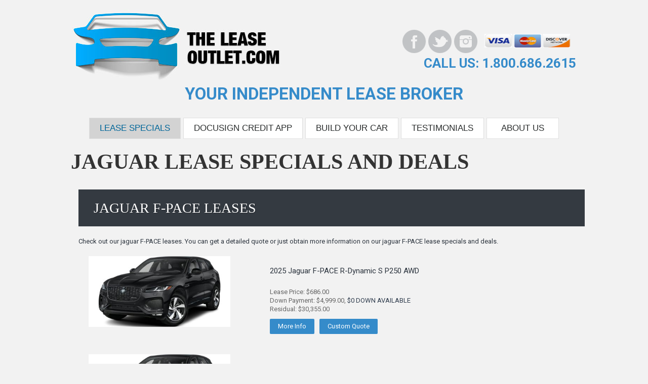

--- FILE ---
content_type: text/html; charset=UTF-8
request_url: https://theleaseoutlet.com/lease-specials-jaguar.php
body_size: 3382
content:
<!DOCTYPE html>
<html lang="en">
<head>
<title>JAGUAR Lease Specials and Deals</title>
<meta name="keywords" content="JAGUAR Lease, JAGUAR Lease Specials, JAGUAR Leasing Specials, JAGUAR Series Lease Deals, Lease JAGUAR, JAGUAR, JAGUAR Leasing, Lease 2025 JAGUAR Best JAGUAR lease deals! Avoid dealer hassles at our family owned independent JAGUAR leasing broker. JAGUAR new car lease delivered nationwide! ">
<meta name="description" content="Lease 2025 JAGUAR Best JAGUAR lease deals! Avoid dealer hassles at our family owned independent JAGUAR leasing broker. JAGUAR new car lease delivered nationwide!  Best JAGUAR lease deals! Avoid dealer hassles at our family owned independent JAGUAR leasing broker JAGUAR new car lease delivered nationwide">
<meta name="viewport" content="width=device-width, initial-scale=1.0">
<meta name="msvalidate.01" content="D26EE814C401E3F12664F56EC2B9A3B7" />
<link rel="canonical" href="https://theleaseoutlet.com/lease-specials-brand.php">
<meta property="og:locale" content="en_US" />
<meta property="og:type" content="website" />
<meta property="og:title" content="JAGUAR Lease Specials and Deals" />
<meta property="og:description" content="Lease 2025 JAGUAR Best JAGUAR lease deals! Avoid dealer hassles at our family owned independent JAGUAR leasing broker. JAGUAR new car lease delivered nationwide! . Best JAGUAR lease deals! Avoid dealer hassles at our family owned independent JAGUAR leasing broker JAGUAR new car lease delivered nationwide">
<meta property="og:url" content="https://theleaseoutlet.com/lease-specials-brand.php" />
<meta property="og:site_name" content="TheLeaseOutlet.com" />
<meta property="og:image" content="" />
<meta property="og:image:secure_url" content="" />
<meta property="og:image:width" content="" />
<meta property="og:image:height" content="" />
<meta property="DC.date.issued" content="" /> 
	
<!-- Google tag (gtag.js) -->
<script async src="https://www.googletagmanager.com/gtag/js?id=AW-10853811728"></script>
<script>
  window.dataLayer = window.dataLayer || [];
  function gtag(){dataLayer.push(arguments);}
  gtag('js', new Date());

  gtag('config', 'AW-10853811728');
</script>


<meta charset="utf-8">
<meta http-equiv="X-UA-Compatible" content="IE=edge">
<meta name="viewport" content="width=device-width, initial-scale=1" />
<!-- The above 3 meta tags *must* come first in the head; any other head content must come *after* these tags -->
<meta name="format-detection" content="telephone=no"/>
<link rel="icon" href="images/favicon.ico" type="image/x-icon">
<!-- Links -->
<link href="css/style.css?t=1768718664" rel="stylesheet">
<link href="css/columns.css" rel="stylesheet">
<link href="css/main.css?t=1768718664" rel="stylesheet">
<link href="css/formstyler.css" rel="stylesheet">

<!--JS -->
<script src="https://code.jquery.com/jquery-3.6.0.min.js" integrity="sha256-/xUj+3OJU5yExlq6GSYGSHk7tPXikynS7ogEvDej/m4=" crossorigin="anonymous"></script>
<!--[if lt IE 9]>
<div style=' clear: both; text-align:center; position: relative;'>
    <a href="http://windows.microsoft.com/en-US/internet-explorer/..">
        <img src="images/ie8-panel/warning_bar_0000_us.jpg" border="0" height="42" width="820"
             alt="You are using an outdated browser. For a faster, safer browsing experience, upgrade for free today."/>
    </a>
</div>
<script src="js/html5shiv.js"></script>
<![endif]
<script async src='js/device.min.js'></script>
-->

<!-- Facebook Pixel Code -->
<script type="text/javascript">
  !function(f,b,e,v,n,t,s)
  {if(f.fbq)return;n=f.fbq=function(){n.callMethod?
  n.callMethod.apply(n,arguments):n.queue.push(arguments)};
  if(!f._fbq)f._fbq=n;n.push=n;n.loaded=!0;n.version='2.0';
  n.queue=[];t=b.createElement(e);t.async=!0;
  t.src=v;s=b.getElementsByTagName(e)[0];
  s.parentNode.insertBefore(t,s)}(window, document,'script',
  'https://connect.facebook.net/en_US/fbevents.js');
  fbq('init', '2084782218440616');
  fbq('track', 'PageView');
</script>
<noscript>
  <img height="1" width="1" style="display:none" src="https://www.facebook.com/tr?id=2084782218440616&ev=PageView&noscript=1"/>
</noscript>
<!-- End Facebook Pixel Code --></head>
<body>
<div class="page">
    <!--========================================================
                              HEADER
    =========================================================-->
    <header>
    <div id="stuck_container" class="stuck_container">
    <nav class="navbar navbar-default navbar-static-top ">
        <div class="container">

            <a href="index.php">
               <img src="images/theleaseoutlet-logo.jpg" alt="The Lease Outlet logo" class="navbar-brand" />
            </a>
            <img src="https://seal-central-northern-western-arizona.bbb.org/seals/blue-seal-200-42-bbb-13086298.png" style="border: 0;margin-left:50px;margin-top:40px;" alt="The Lease Outlet BBB Business Review" /></a><br/><img src="images/cc-logos.png" alt="Acceptable Credit Card logos" style="float:right;"/>
            
            <!--<a href="https://www.bbb.org/us/ca/irvine/profile/leasing-services/the-lease-outlet-1126-13086298" target="_blank"><img src="images/BBB-logoA.png" style="margin-left:430px;margin-top:50px;"></a>-->

            <ul id="social">				
              <li><a id="fb" href="https://www.facebook.com/theoriginaleaseoutlet/" target="_blank" aria-label="Facebook"></a></li>				
              <li><a id="tw" href="https://twitter.com/origleaseoutlet" target="_blank" aria-label="Twitter"></a></li>				
              <li><a id="ig" href="https://www.instagram.com/leaseoutlet/" target="_blank" aria-label="Instagram"></a></li>			
            </ul> 

            
			<div class="right padT5" id="phone" ><a href="tel:18006862615">CALL US: 1.800.686.2615</a></div>	

            <div class="clear"></div>

            <div class="ilc">YOUR INDEPENDENT LEASE BROKER</div>		
            
            
            
<!--<div class="clear"></div>			
<form id="search-form"><input type="text" placeholder="Searches..."></form>		
</div>	-->
<div class="clear"></div>
</div>	


                    <ul class="navbar-nav sf-menu" data-type="navbar">                        
                        <li class="active">
                            <a href="lease-specials.php">Lease Specials</a>
                        </li>
                        <li >
                            <a href="secure-credit-application.php">DocuSign Credit App</a>
                        </li>
				        <li >
                            <a href="build-your-car.php">Build Your Car</a>
                        </li>
                        <li >
                            <a href="testimonials.php">Testimonials</a>
                        </li>
                        <li >
                            <a href="about-us.php">About Us</a>
                        </li>                        
                    </ul>
            </nav>
        </div>
    </header>
    <!--========================================================
                              CONTENT
    =========================================================-->

    <main>
    
    	<div class="container">
            
            <div class="row">
            
			    <h1>JAGUAR LEASE SPECIALS AND DEALS</h1>
                
			</div><!-- end row -->
            
         	<div class="row">

            	<div class="col-lg-12 col-xs-12 padL0">
                
                    <div id="vehicles">

                    						
						<h2 class="modelname">jaguar F-PACE Leases</h2>
                        
                        <p>Check out our jaguar F-PACE leases. You can get a detailed quote or just obtain more information on our jaguar F-PACE lease specials and deals.</p>									
													
                            <div class="item">
                                <div class="image"><img src="//media.carbook.com/autoBuilderData/stockPhotos/51908.jpg" alt="Lease 2025 Jaguar F-PACE R-Dynamic S P250 AWD 686.00/mo"></div>
                                <div class="model">2025 Jaguar F-PACE R-Dynamic S P250 AWD</div>
                                <div class="payment">Lease Price: $686.00</div>
                                <div class="reduction">Down Payment: $4,999.00, <span style="color: #2E3B4C;">$0 DOWN AVAILABLE</span></div>
                                <div class="residual">Residual: $30,355.00</div>
                                <a href="/lease-info.php?styleId=452210">More Info</a>
                                <a href="/lease-info-options.php?styleId=452210">Custom Quote</a>
                                <div class="clear"></div>
                            </div>					
					
													
                            <div class="item">
                                <div class="image"><img src="//media.carbook.com/autoBuilderData/stockPhotos/51908.jpg" alt="Lease 2025 Jaguar F-PACE R-Dynamic S P400 AWD 812.00/mo"></div>
                                <div class="model">2025 Jaguar F-PACE R-Dynamic S P400 AWD</div>
                                <div class="payment">Lease Price: $812.00</div>
                                <div class="reduction">Down Payment: $4,999.00, <span style="color: #2E3B4C;">$0 DOWN AVAILABLE</span></div>
                                <div class="residual">Residual: $35,295.00</div>
                                <a href="/lease-info.php?styleId=452211">More Info</a>
                                <a href="/lease-info-options.php?styleId=452211">Custom Quote</a>
                                <div class="clear"></div>
                            </div>					
					
													
                            <div class="item">
                                <div class="image"><img src="//media.carbook.com/autoBuilderData/stockPhotos/51908.jpg" alt="Lease 2025 Jaguar F-PACE SVR 575 Edition AWD 1305.00/mo"></div>
                                <div class="model">2025 Jaguar F-PACE SVR 575 Edition AWD</div>
                                <div class="payment">Lease Price: $1,305.00</div>
                                <div class="reduction">Down Payment: $4,999.00, <span style="color: #2E3B4C;">$0 DOWN AVAILABLE</span></div>
                                <div class="residual">Residual: $46,888.00</div>
                                <a href="/lease-info.php?styleId=452212">More Info</a>
                                <a href="/lease-info-options.php?styleId=452212">Custom Quote</a>
                                <div class="clear"></div>
                            </div>					
					
													
                            <div class="item">
                                <div class="image"><img src="//media.carbook.com/autoBuilderData/stockPhotos/63675.jpg" alt="Lease 2026 Jaguar F-PACE R-Dynamic S P250 AWD 619.00/mo"></div>
                                <div class="model">2026 Jaguar F-PACE R-Dynamic S P250 AWD</div>
                                <div class="payment">Lease Price: $619.00</div>
                                <div class="reduction">Down Payment: $4,999.00, <span style="color: #2E3B4C;">$0 DOWN AVAILABLE</span></div>
                                <div class="residual">Residual: $32,107.00</div>
                                <a href="/lease-info.php?styleId=468363">More Info</a>
                                <a href="/lease-info-options.php?styleId=468363">Custom Quote</a>
                                <div class="clear"></div>
                            </div>					
					
													
                            <div class="item">
                                <div class="image"><img src="//media.carbook.com/autoBuilderData/stockPhotos/63675.jpg" alt="Lease 2026 Jaguar F-PACE R-Dynamic S P400 AWD 858.00/mo"></div>
                                <div class="model">2026 Jaguar F-PACE R-Dynamic S P400 AWD</div>
                                <div class="payment">Lease Price: $858.00</div>
                                <div class="reduction">Down Payment: $4,999.00, <span style="color: #2E3B4C;">$0 DOWN AVAILABLE</span></div>
                                <div class="residual">Residual: $33,938.00</div>
                                <a href="/lease-info.php?styleId=468364">More Info</a>
                                <a href="/lease-info-options.php?styleId=468364">Custom Quote</a>
                                <div class="clear"></div>
                            </div>					
					
													
                            <div class="item">
                                <div class="image"><img src="//media.carbook.com/autoBuilderData/stockPhotos/63675.jpg" alt="Lease 2026 Jaguar F-PACE SVR 575 Edition AWD 1278.00/mo"></div>
                                <div class="model">2026 Jaguar F-PACE SVR 575 Edition AWD</div>
                                <div class="payment">Lease Price: $1,278.00</div>
                                <div class="reduction">Down Payment: $4,999.00, <span style="color: #2E3B4C;">$0 DOWN AVAILABLE</span></div>
                                <div class="residual">Residual: $47,826.00</div>
                                <a href="/lease-info.php?styleId=468365">More Info</a>
                                <a href="/lease-info-options.php?styleId=468365">Custom Quote</a>
                                <div class="clear"></div>
                            </div>					
					
						
	            	</div>
    
    			</div>
                
            </div>
            
        </div><!-- end container -->

    </main>

</div><!-- close page -->

<div class="clearfix"></div>

    <!--========================================================
                            FOOTER
  =========================================================-->
    
  	  <script src="https://ajax.googleapis.com/ajax/libs/jquery/2.1.1/jquery.min.js"></script> 
<!-- jQuery (necessary for Bootstrap's JavaScript plugins) -->
<!-- Include all compiled plugins (below), or include individual files as needed -->
<script src="js/bootstrap.min.js"></script>

<script src="js/main.js?t=1768718664"></script>
<!-- TO THE TOP -->
<script async src="js/jquery.ui.totop.js"></script>
<div id="toTop"></div>

<script type="text/javascript">
$(window).scroll(function(){
        if ($(this).scrollTop() > 300) {
            $('#toTop').fadeIn();
        } else {
            $('#toTop').fadeOut();
        }
    });
    
    //Click event to scroll to top
    $('#toTop').click(function(){
        $('html, body').animate({scrollTop : 0},800);
        return false;
    });
</script>

<div id="footer">	
<div class="container">		
<div class="left">			
			
<div class="clear"></div>			
<div id="copyright">Copyright &copy;2014-2026. All Rights Reserved. </div>
<a id="privacy" href="http://business.ftc.gov/documents/bus28-advertising-and-marketing-internet-rules-road" target="_blank"><u>Your Privacy</u></a>
<a style="float: left; margin: 10px 0px 0px 10px; font-size: 1.3em;" href="privacy-notice.php"><u>Privacy Notice</u></a>		
</div>		
<div class="right">			
<!--<a id="bbb" href="http://www.bbb.org/los-angeles/business-reviews/auto-renting-and-leasing/the-lease-outlet-in-laguna-hills-ca-13086298" target="_blank">
    <img src="/assets/templates/lease/images/bbb.png" height="46" width="148"></a>-->		
<ul id="social">				
  <li><a id="fb" href="https://www.facebook.com/theoriginaleaseoutlet/" target="_blank" aria-label="Facebook"></a></li>				
  <li><a id="tw" href="https://twitter.com/origleaseoutlet" target="_blank" aria-label="Twitter"></a></li>				
  <li><a id="ig" href="https://www.instagram.com/leaseoutlet/" target="_blank" aria-label="Instagram"></a></li>			
</ul>		
</div>		
<div class="clear"></div>	
</div></div>  
<script src="js/tm-scripts.js"></script>
<script src="js/tmstickup.js"></script><!-- </script> -->
<script src="js/jquery.formstyler.min.js"></script>
<script src="js/jquery.number.min.js"></script>
<script src="js/jquery.tabs.js"></script>
<script src="js/request.js"></script>
<script src="js/selector.js?t=1768718664"></script>
<script src="js/configure.js?t=1768718664"></script>
</body>
</html>

--- FILE ---
content_type: text/css
request_url: https://theleaseoutlet.com/css/style.css?t=1768718664
body_size: 3208
content:
@import url(//maxcdn.bootstrapcdn.com/font-awesome/4.3.0/css/font-awesome.min.css);
@import url(//fonts.googleapis.com/css?family=Roboto:400,100,100italic,300,300italic,400italic,500,500italic,700,700italic,900,900italic);
/*@import "animate.css";*/
@import url('reset.css');
@import url('rslides.css');
@import url('adaptive.css');
/*========================================================
                      Main Styles
=========================================================*/
.badge {
  background: none;
  -moz-transition: 0.5s;
  -webkit-transition: 0.5s;
  -o-transition: 0.5s;
  transition: 0.5s;
}
@media (max-width: 991px) {
  .clearboth {
    clear: both;
  }
}
.pd-add {
  padding: 0 45px 0;
}
.mg-add {
  margin-top: 25px;
}
* + .row {
  margin-top: 52px;
}
.row + * {
  margin-top: 30px;
}
.row + .row {
  margin-top: 30px;
}
* + .btn {
  margin-top: 30px;
}
* + p {
  margin-top: 15px;
}
* + h5 {
  margin-top: 20px;
}
article + hr {
  margin-top: 46px;
  margin-bottom: 66px;
}
.row + .btn {
  margin-top: 50px;
}
.btn + hr {
  margin-top: 82px;
  margin-bottom: 70px;
}
.row + .offs {
  margin-top: 45px;
}
h4 + img {
  margin-top: 50px;
}
h4 + article {
  margin-top: 47px;
}
h4 + h5 {
  margin-top: 48px;
}
h4 + img + h5 {
  margin-top: 36px;
}
h4 + img + h5 + p + .btn {
  margin-top: 44px;
}
.row + hr {
  margin-top: 75px;
  margin-bottom: 72px;
}
h4 + .block-icon {
  margin-top: 45px;
}
.row + .offs2 {
  margin-top: 55px;
}
/*=======================================================
                        Components
=========================================================*/
/*==================   Block-icon     ===================*/
.block-icon {
  position: relative;
  padding-left: 101px;
}
.block-icon .icon {
  position: absolute;
  font: 400 26px 'FontAwesome';
  color: #fff;
  display: inline-block;
  width: 72px;
  height: 72px;
  line-height: 72px;
  text-align: center;
  -webkit-border-radius: 50%;
  -moz-border-radius: 50%;
  border-radius: 50%;
  background: #ff4754;
  left: 0px;
  top: 4px;
  -moz-transition: 0.5s;
  -webkit-transition: 0.5s;
  -o-transition: 0.5s;
  transition: 0.5s;
}
.block-icon:hover .icon {
  -moz-transform: rotateY(-180deg);
  -ms-transform: rotateY(-180deg);
  -o-transform: rotateY(-180deg);
  -webkit-transform: rotateY(-180deg);
  transform: rotateY(-180deg);
}
@media (max-width: 767px) {
  .block-icon {
    margin-top: 30px;
  }
}
.block-icon + .block-icon {
  margin-top: 48px;
}
/*==================      Box      ======================*/
.box:before,
.box:after {
  content: " ";
  display: table;
}
.box:after {
  clear: both;
}
.box:before,
.box:after {
  content: " ";
  display: table;
}
.box:after {
  clear: both;
}
.box_aside {
  float: left;
}
.box_aside img {
  margin-right: 30px;
}
.box_cnt__no-flow {
  overflow: hidden;
}
@media (max-width: 479px) {
  .box_aside {
    float: none;
    text-align: center;
  }
}
/*==================      Icons    ======================*/
/*==================    Phone-icon  ==================*/
.phone-ico,
.address-ico {
  position: relative;
  padding-left: 28px;
  display: inline-block;
  font-weight: 500;
  font-size: 18px;
  line-height: 16px;
}
.phone-ico:before,
.address-ico:before {
  position: absolute;
  left: 0;
  top: 0;
  color: #fff;
  font: 400 18px/20px 'FontAwesome';
}
.phone-ico {
  margin-left: 20px;
}
.phone-ico:before {
  content: '\f095';
}
.address-ico:before {
  content: '\f041';
}
@media (max-width: 767px) {
  text-align: center;
  
  .phone-ico {
    margin-left: 10px;
  }
  .address-ico {
    margin-right: 10px;
  }
  .phone-ico,
  .address-ico {
    font-size: 12px;
  }
}
/*==================        HR      =====================*/
.hr__mod {
  margin-top: 21px;
  border: none;
  height: 1px;
  max-width: 585px;
  background: #fff;
  margin-left: 0;
}
@media (max-width: 991px) {
  .hr__mod {
    margin-left: auto;
    margin-right: auto;
  }
}
/*==================   Contact-info   ====================*/
/*==================   Copyright     ====================*/
.copyright {
  text-transform: uppercase;
  line-height: 18px;
  font-weight: 400;
}
.copyright a:hover {
  color: #2a2d2d;
}
/*==================  Marked List  ======================*/
* + .marked-list {
  margin-top: 14px;
}
.marked-list li {
  position: relative;
  padding-left: 23px;
  font-size: 18px;
  letter-spacing: 0.36px;
  text-align: left;
}
.marked-list li:before {
  content: '';
  width: 10px;
  height: 10px;
  position: absolute;
  left: 0;
  top: 10px;
  -webkit-border-radius: 50%;
  -moz-border-radius: 50%;
  border-radius: 50%;
  background: #ff4754;
}
.marked-list li + li {
  margin-top: 9px;
}
.marked-list a:hover {
  color: #ff4754;
}
/*==================    Cont-info  ======================*/
.contact-info {
  max-width: 370px;
  font-weight: 400;
  margin-top: 60px;
  font-size: 16px;
  line-height: 18px;
  text-transform: uppercase;
}
.contact-info dl {
  display: inline-block;
}
.contact-info dl dt {
  float: left;
}
.contact-info dl dd {
  float: right;
  margin-left: 4px;
}
.contact-info dl dd,
.contact-info dl dt {
  letter-spacing: 0.32px;
}
.contact-info dd + dt {
  clear: both;
  margin-top: 0px;
}
.contact-info a[href^="callto:"]:hover {
  color: #2a2d2d;
}
.contact-info address + dl {
  margin-top: 24px;
}
@media (max-width: 767px) {
  .contact-info {
    margin-left: auto;
    margin-right: auto;
  }
}
.contact-info__mod {
  margin-top: 45px;
  text-transform: none;
  font-weight: 300;
}
.contact-info__mod address {
  font-size: 19px;
  line-height: 20px;
  font-weight: 500;
}
.contact-info__mod dt,
.contact-info__mod dd {
  line-height: 24px;
  color: #4e5151;
}
.contact-info__mod a[href^="callto:"]:hover {
  color: #ff4754;
}
.contact-info__mod address + dl {
  margin-top: 17px;
}
@media (max-width: 991px) {
  .contact-info__mod {
    margin-left: auto;
    margin-right: auto;
  }
}
.term-list dd,
.term-list dt {
  color: #fff;
}
.term-list dd {
  margin-left: 0;
}
.term-list * + dt {
  margin-top: 45px;
}
.term-list dt + * {
  margin-top: 15px;
}
.term-list a[href^="mailto:"] {
  display: inline-block;
  margin-top: 38px;
  letter-spacing: 0.32px;
}
.term-list a[href^="mailto:"]:hover {
  color: #ff4754;
}
* + .term-list {
  margin-top: 45px;
}
/*========================================================
                     HEADER  Section
=========================================================*/
header{
	padding-top:18px;
}
header .navbar-brand {
  float: left;
  margin-top: 0;
  margin-bottom: -20px;
}
header .navbar-nav {
  margin: 0 auto 20px;
  float:none;
  text-align:center;
  width:1000px;
  font-family: "Roboto Condensed", Helvetica, Arial, sans-serif;
}

.navbar-default .navbar-nav > .active > a, .navbar-default .navbar-nav > .sfHover > a, .navbar-default .navbar-nav > .active > a:hover, .navbar-default .navbar-nav > .sfHover > a:hover, .navbar-default .navbar-nav > .active > a:focus, .navbar-default .navbar-nav > .sfHover > a:focus {
    color: #006699;
    background-color: lightgrey;
}
.navbar-default .navbar-nav > li > a {
    color: #2a2d2d;
    font-weight: 400;
    text-transform: uppercase;
    padding: 10px 20px;
    background: #fff;
    min-width: 5.89em;
}
@media (min-width: 768px) {
  .navbar-nav {
    margin: 0;
    font-family: "Roboto", Helvetica, Arial, sans-serif;
    font-size: 17px;
    font-weight: 300;
  }
  .navbar-nav > li {
    display: inline-block;
	border: 1px solid #dfdfdf;
  }
  .navbar-nav > li > a {
    display: block;
  }
}
@media (min-width: 768px) and (max-width: 767px) {
  .navbar-nav > li > a {
    padding-top: 10px;
    padding-bottom: 10px;
  }
}

@media (max-width: 991px) {
  header {
    text-align: center;
  }
  header .navbar-brand {
    margin-top: 30px;
    margin-bottom: 0;
  }
  header .navbar-nav {
    margin-top: 30px;
    margin-bottom: 20px;
  }
  header .navbar-brand,
  header .navbar-nav {
    float: none;
  }
  .tabs li{
  	width:100%;
  }
}
/*========================================================
                     CONTENT  Section
=========================================================*/
/*==================  404    ======================*/
.page404 {
  padding-top: 115px;
  padding-bottom: 87px;
  color: #ffffff;
  background: url("../images/bg-404.jpg") no-repeat;
}
.page404 p > strong {
  font-size: 110px;
  letter-spacing: -2.2px;
  font-weight: 500;
  line-height: 43px;
}
.page404 p + h2 {
  margin-top: 10px;
}
.page404 h2 {
  text-transform: uppercase;
  font-weight: 300;
  color: #ffffff;
}
.page404 * + p {
  margin-top: 32px;
}
.page404 * + .search-form {
  margin-top: 14px;
}
/*========================================================
                     FOOTER  Styles
=========================================================*/
footer {
  padding-top: 94px;
  padding-bottom: 77px;
  background: #ff4754;
}
footer * {
  color: #ffffff;
}
footer ul {
  margin-top: 57px;
  text-transform: uppercase;
  font-weight: 400;
}
footer ul a:hover {
  color: #2a2d2d;
}
footer .row + * {
  margin-top: 88px;
}


.video{
	width:900px;
	margin:40px auto 20px;
}
.vidtext{
	float:right;
	width:340px;
	
}
.vidtext h2{
	text-align:center;
	color:#006699;
	font-size:3.8em;
	text-transform:none;
	margin-bottom:20px;
}

.vidtext ul { 
	padding-left:20px; 
	list-style:none; 
	font-size:1.8em;
}
.vidtext ul li { 
	margin-bottom:10px;
	font-style:italic;
}
.ifrmvideo{
    width:520px;
    height:300px;
}
.fa-check{
	margin-right:20px;
	font-size:1.5em;
	color:#339900;
}
.home-btn{
	width:300px;
	margin:20px;
	border:1px solid #ccc;
	background:#006699;
	color:#fff;
	padding:20px 0;
	text-align:center;
	font-weight:bold;
	font-size:1.8em;
}
/* Slideshow container */
.slideshow-container {
  max-width: 1400px;
  position: relative;
  margin: auto;
}

/* Hide the images by default */
.mySlides {
    display: none;
}

/* Fading animation */
.fade {
  -webkit-animation-name: fade;
  -webkit-animation-duration: 3.5s;
  animation-name: fade;
  animation-duration: 3.5s;
}

@-webkit-keyframes fade {
  from {opacity: .4} 
  to {opacity: 1}
}

@keyframes fade {
  from {opacity: .4} 
  to {opacity: 1}
}

#all-specials a {background: #358bca;}

#all-specials a:hover {
    background: #c54417;
}

/* Tabs CSS */

.folder {
	position: relative;
	margin-bottom: 20px;
}

.tabs {
	height: 50px;
	margin-left:-40px;
}

.tabs li {
	float: left;
	margin: 0 1px 1px 0;
	padding: 0 25px;
	height: 49px;
	font-size: 1.5em;
	line-height: 49px;
	background: #04a8f8;
	color: #fff;
	cursor: pointer;
}

.tabs li:hover {
	//background: #0385c5;
}

.tabs li.active {
	margin-bottom: 0;
	height: 50px;
	background: #fff;
	color: #333;
	cursor: default;
}

.sheet {
	display: none;
	background: #f2f2f2;
}

.sheet.visible {
	display: block;
}

#linkbutton{
	cursor:pointer;
	font-size:1.5em;
	font-weight:bold;
	padding:10px 20px;
	border:1px solid #ccc;
	background:#04a8f8;
	width:170px;
	margin-bottom:10px;
}
.clearfix{
	clear:both;
	content:'';
}
.padL0{
	padding-left:0;
}
.padB0{
	margin-bottom:0;
	padding-bottom:0;
}
.padB20{
	padding-bottom:20px;
}
.padT0{
	margin-top:0;
}
.padT20{
	margin-top:20px;
}
.padR5{
	margin-right:5px;
}
.loader {
    position: fixed;
    left: 0px;
    top: 0px;
    width: 100%;
    height: 100%;
    z-index: 9999;
    background: url('../images/spinner.gif') 50% 40% no-repeat rgb(249,249,249);
    opacity: .8;
}

/* SLIDER */
#card-slider_audi{
	text-align:center;
	padding-top:20px;
	background:#fff;
}
#card-slider_bmw{
	text-align:center;
	padding-top:20px;
	background:#fff;
}
#card-slider_jag{
	text-align:center;
	padding-top:20px;
	background:#fff;
}
#card-slider_lr{
	text-align:center;
	padding-top:20px;
	background:#fff;
}
#card-slider_lexus{
	text-align:center;
	padding-top:20px;
	background:#fff;
}
#card-slider_mb{
	text-align:center;
	padding-top:20px;
	background:#fff;
}
#card-slider_porsche{
	text-align:center;
	padding-top:20px;
	background:#fff;
}

#card-slider{
	text-align:center;
	padding-top:20px;
	background:#fff;
}
#card-slider2{
	text-align:center;
	padding-bottom:30px;
}
.splide__arrow--prev {
    left: -2em !important;
}
.splide__arrow--next {
    right: -2em !important;
}
.splide__slide{
	background:#fff;
}
.splide__slide h4{
	font-weight:normal;
	font-size:1.3em;
	line-height:1.3em;
}
.splide__pagination{
	display:none !important;
}
.slideimgholder{
	height:100px;
}
.slideimgholder img{
	height:100px;
}
.red{
	color:#CC0000;
}	
.lsholder{
	width:80%;
	margin:0 auto;
}
/* iframe for sliders */
::-webkit-scrollbar{
		display:none;
	}
.brandspecials{
	overflow: hidden;
	width:100%;
	height:300px;
}

/* TESTIMONIALS */
.testimonials{
	background:url(../images/testimonials-quote.png) no-repeat;
	padding-top:40px;
	background-size:contain;
}
.testimonials p{
	font-size:1.6em;
	font-style:italic;
}
.author{
	font-size:1.4em;
	color:#666666;
	text-align:right;
}
ul.bullets{
	margin:0 0 40px 40px;
}
ul.bullets li{
	line-height:1.5em;
	font-size:1.3em;
	list-style-type:disc;
}

/* BRAND BUTTONS */
.content{
	position: relative;
	overflow:hidden;
	margin:10px auto;
  width:400px;
}
.content .brand-overlay {
  background:#ffff00;
  position: absolute;
  height: 99%;
  width: 100%;
  left: 0;
  top: 0;
  bottom: 0;
  right: 0;
  opacity: 0;
  -webkit-transition: all 0.4s ease-in-out 0s;
  -moz-transition: all 0.4s ease-in-out 0s;
  transition: all 0.4s ease-in-out 0s;
}
.content:hover .brand-overlay{
	opacity: 0.1;
}
img.brand-image{
	width:100%;
}

/* TO TOP */
#toTop {
  display: none;
  width: 40px;
  height: 53px;
  overflow: hidden;
  background: url(../images/top.jpg) 0 top no-repeat;
  position: fixed;
  margin-right: -45% !important;
  right: 50%;
  bottom: 40px;
  z-index: 99999999;
  cursor:pointer;
}
.bgwhite{
	background:#fff;
}
#customer-question{
	width:600px;
}
.nec{
	width:100%;
}
/*SP FIELDS */
#sp1{
	position:absolute;
	top:-9999px;
	left:-9999px;
}			
@media screen and (max-width: 746px){
.rd-mobilepanel_title {
    position: fixed;
    font-size: 18px;
}
#footer .container {
    margin-bottom: 50px;
    padding-left: 50px;
    padding-right: 50px;

}
}
.lsbox{
  border:3px solid #358bca;
  padding:14px;
  text-align:center;
  font-size:2.88em;
  font-weight:bold;
  background:#fff;
}
.lsbox a{
  color:#000;
}
.appbox{
	width:300px;
	float:left;
  margin:0 10px;
  text-align:center;
}
.appbox img{
	width:100%;
}

#phone{
  font-size:2.6em;
  font-weight:bold;
}

.ilc{
  font-size:3.3em;
  color:#358bca;
  text-align:center;
  margin-top:20px;
  font-weight:bold;
}

.green{
  color:#109c04;
}

--- FILE ---
content_type: text/javascript
request_url: https://theleaseoutlet.com/js/jquery.tabs.js
body_size: -159
content:
(function($) {
	$(function() {
		$('ul.tabs').on('click', 'li:not(.active)', function() {
			$(this).addClass('active').siblings().removeClass('active').parents('div.folder').find('div.sheet').eq($(this).index()).fadeIn(0).siblings('div.sheet').hide();
		})
	})
})(jQuery)

--- FILE ---
content_type: text/javascript
request_url: https://theleaseoutlet.com/js/jquery.number.min.js
body_size: 1963
content:
/* jQuery number 2.1.5 (c) github.com/teamdf/jquery-number | opensource.teamdf.com/license */
(function(e){"use strict";function t(e,t){if(this.createTextRange){var n=this.createTextRange();n.collapse(true);n.moveStart("character",e);n.moveEnd("character",t-e);n.select()}else if(this.setSelectionRange){this.focus();this.setSelectionRange(e,t)}}function n(e){var t=this.value.length;e=e.toLowerCase()=="start"?"Start":"End";if(document.selection){var n=document.selection.createRange(),r,i,s;r=n.duplicate();r.expand("textedit");r.setEndPoint("EndToEnd",n);i=r.text.length-n.text.length;s=i+n.text.length;return e=="Start"?i:s}else if(typeof this["selection"+e]!="undefined"){t=this["selection"+e]}return t}var r={codes:{46:127,188:44,109:45,190:46,191:47,192:96,220:92,222:39,221:93,219:91,173:45,187:61,186:59,189:45,110:46},shifts:{96:"~",49:"!",50:"@",51:"#",52:"$",53:"%",54:"^",55:"&",56:"*",57:"(",48:")",45:"_",61:"+",91:"{",93:"}",92:"|",59:":",39:'"',44:"<",46:">",47:"?"}};e.fn.number=function(i,s,o,u){u=typeof u==="undefined"?",":u;o=typeof o==="undefined"?".":o;s=typeof s==="undefined"?0:s;var a="\\u"+("0000"+o.charCodeAt(0).toString(16)).slice(-4),f=new RegExp("[^"+a+"0-9]","g"),l=new RegExp(a,"g");if(i===true){if(this.is("input:text")){return this.on({"keydown.format":function(i){var a=e(this),f=a.data("numFormat"),l=i.keyCode?i.keyCode:i.which,c="",h=n.apply(this,["start"]),p=n.apply(this,["end"]),d="",v=false;if(r.codes.hasOwnProperty(l)){l=r.codes[l]}if(!i.shiftKey&&l>=65&&l<=90){l+=32}else if(!i.shiftKey&&l>=69&&l<=105){l-=48}else if(i.shiftKey&&r.shifts.hasOwnProperty(l)){c=r.shifts[l]}if(c=="")c=String.fromCharCode(l);if(l!=8&&l!=45&&l!=127&&c!=o&&!c.match(/[0-9]/)){var m=i.keyCode?i.keyCode:i.which;if(m==46||m==8||m==127||m==9||m==27||m==13||(m==65||m==82||m==80||m==83||m==70||m==72||m==66||m==74||m==84||m==90||m==61||m==173||m==48)&&(i.ctrlKey||i.metaKey)===true||(m==86||m==67||m==88)&&(i.ctrlKey||i.metaKey)===true||m>=35&&m<=39||m>=112&&m<=123){return}i.preventDefault();return false}if(h==0&&p==this.value.length||a.val()==0){if(l==8){h=p=1;this.value="";f.init=s>0?-1:0;f.c=s>0?-(s+1):0;t.apply(this,[0,0])}else if(c==o){h=p=1;this.value="0"+o+(new Array(s+1)).join("0");f.init=s>0?1:0;f.c=s>0?-(s+1):0}else if(l==45){h=p=2;this.value="-0"+o+(new Array(s+1)).join("0");f.init=s>0?1:0;f.c=s>0?-(s+1):0;t.apply(this,[2,2])}else{f.init=s>0?-1:0;f.c=s>0?-s:0}}else{f.c=p-this.value.length}f.isPartialSelection=h==p?false:true;if(s>0&&c==o&&h==this.value.length-s-1){f.c++;f.init=Math.max(0,f.init);i.preventDefault();v=this.value.length+f.c}else if(l==45&&(h!=0||this.value.indexOf("-")==0)){i.preventDefault()}else if(c==o){f.init=Math.max(0,f.init);i.preventDefault()}else if(s>0&&l==127&&h==this.value.length-s-1){i.preventDefault()}else if(s>0&&l==8&&h==this.value.length-s){i.preventDefault();f.c--;v=this.value.length+f.c}else if(s>0&&l==127&&h>this.value.length-s-1){if(this.value==="")return;if(this.value.slice(h,h+1)!="0"){d=this.value.slice(0,h)+"0"+this.value.slice(h+1);a.val(d)}i.preventDefault();v=this.value.length+f.c}else if(s>0&&l==8&&h>this.value.length-s){if(this.value==="")return;if(this.value.slice(h-1,h)!="0"){d=this.value.slice(0,h-1)+"0"+this.value.slice(h);a.val(d)}i.preventDefault();f.c--;v=this.value.length+f.c}else if(l==127&&this.value.slice(h,h+1)==u){i.preventDefault()}else if(l==8&&this.value.slice(h-1,h)==u){i.preventDefault();f.c--;v=this.value.length+f.c}else if(s>0&&h==p&&this.value.length>s+1&&h>this.value.length-s-1&&isFinite(+c)&&!i.metaKey&&!i.ctrlKey&&!i.altKey&&c.length===1){if(p===this.value.length){d=this.value.slice(0,h-1)}else{d=this.value.slice(0,h)+this.value.slice(h+1)}this.value=d;v=h}if(v!==false){t.apply(this,[v,v])}a.data("numFormat",f)},"keyup.format":function(r){var i=e(this),o=i.data("numFormat"),u=r.keyCode?r.keyCode:r.which,a=n.apply(this,["start"]),f=n.apply(this,["end"]),l;if(a===0&&f===0&&(u===189||u===109)){i.val("-"+i.val());a=1;o.c=1-this.value.length;o.init=1;i.data("numFormat",o);l=this.value.length+o.c;t.apply(this,[l,l])}if(this.value===""||(u<48||u>57)&&(u<96||u>105)&&u!==8&&u!==46&&u!==110)return;i.val(i.val());if(s>0){if(o.init<1){a=this.value.length-s-(o.init<0?1:0);o.c=a-this.value.length;o.init=1;i.data("numFormat",o)}else if(a>this.value.length-s&&u!=8){o.c++;i.data("numFormat",o)}}if(u==46&&!o.isPartialSelection){o.c++;i.data("numFormat",o)}l=this.value.length+o.c;t.apply(this,[l,l])},"paste.format":function(t){var n=e(this),r=t.originalEvent,i=null;if(window.clipboardData&&window.clipboardData.getData){i=window.clipboardData.getData("Text")}else if(r.clipboardData&&r.clipboardData.getData){i=r.clipboardData.getData("text/plain")}n.val(i);t.preventDefault();return false}}).each(function(){var t=e(this).data("numFormat",{c:-(s+1),decimals:s,thousands_sep:u,dec_point:o,regex_dec_num:f,regex_dec:l,init:this.value.indexOf(".")?true:false});if(this.value==="")return;t.val(t.val())})}else{return this.each(function(){var t=e(this),n=+t.text().replace(f,"").replace(l,".");t.number(!isFinite(n)?0:+n,s,o,u)})}}return this.text(e.number.apply(window,arguments))};var i=null,s=null;if(e.isPlainObject(e.valHooks.text)){if(e.isFunction(e.valHooks.text.get))i=e.valHooks.text.get;if(e.isFunction(e.valHooks.text.set))s=e.valHooks.text.set}else{e.valHooks.text={}}e.valHooks.text.get=function(t){var n=e(t),r,s,o=n.data("numFormat");if(!o){if(e.isFunction(i)){return i(t)}else{return undefined}}else{if(t.value==="")return"";r=+t.value.replace(o.regex_dec_num,"").replace(o.regex_dec,".");return(t.value.indexOf("-")===0?"-":"")+(isFinite(r)?r:0)}};e.valHooks.text.set=function(t,n){var r=e(t),i=r.data("numFormat");if(!i){if(e.isFunction(s)){return s(t,n)}else{return undefined}}else{var o=e.number(n,i.decimals,i.dec_point,i.thousands_sep);return t.value=o}};e.number=function(e,t,n,r){r=typeof r==="undefined"?",":r;n=typeof n==="undefined"?".":n;t=!isFinite(+t)?0:Math.abs(t);var i="\\u"+("0000"+n.charCodeAt(0).toString(16)).slice(-4);var s="\\u"+("0000"+r.charCodeAt(0).toString(16)).slice(-4);e=(e+"").replace(".",n).replace(new RegExp(s,"g"),"").replace(new RegExp(i,"g"),".").replace(new RegExp("[^0-9+-Ee.]","g"),"");var o=!isFinite(+e)?0:+e,u="",a=function(e,t){var n=Math.pow(10,t);return""+Math.round(e*n)/n};u=(t?a(o,t):""+Math.round(o)).split(".");if(u[0].length>3){u[0]=u[0].replace(/\B(?=(?:\d{3})+(?!\d))/g,r)}if((u[1]||"").length<t){u[1]=u[1]||"";u[1]+=(new Array(t-u[1].length+1)).join("0")}return u.join(n)}})(jQuery)